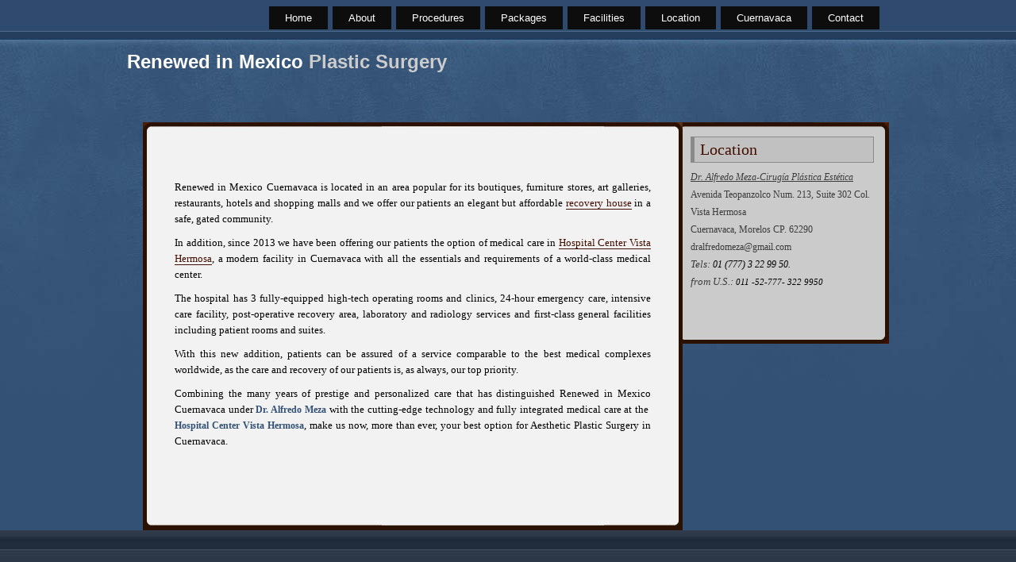

--- FILE ---
content_type: text/html
request_url: https://plasticsurgerymexico.plastica-medica.com.mx/docs/map.html
body_size: 2655
content:
<!DOCTYPE html PUBLIC "-//W3C//DTD XHTML 1.0 Transitional//EN" "http://www.w3.org/TR/xhtml1/DTD/xhtml1-transitional.dtd">
<html xmlns="http://www.w3.org/1999/xhtml">
<meta name="robots" content="noindex">
<head>
<meta http-equiv="Content-Type" content="text/html; charset=utf-8" />
<title>Renewed in Mexico Location</title>
<link href="../styles.css" rel="stylesheet" type="text/css" />
<link href="../nav.css" rel="stylesheet" type="text/css" />
<link href="../formstyles.css" rel="stylesheet" type="text/css" />
<script type="text/javascript" src="../includes/jquery.js"></script>
<script type="text/javascript" src="../includes/form.js"></script>
<style type="text/css">
<!--
.style5 {color: #FFFFFF;
	font-size: 24px;
}
.style6 {font-family: Geneva, Arial, Helvetica, sans-serif;
	font-size: 16px;
	font-weight: bold;
}
body {
	background-color: #335175;
}
.style97 {font-size: 12px}
.style113 {color: #CCCCCC}
.style121 {color: #420e00; font-weight: bold; }
.style124 {font-family: Georgia, "Times New Roman", Times, serif}
.style126 {
	color: #335175;
	font-weight: bold;
	font-size: 12px;
}
.style136 {font-size: smaller}
.style120 {font-size: 12px; font-style: italic; color: #000000; }
.style122 {font-size: 11px; font-style: italic; color: #000000; }
.style137 {font-size: 16px; }
-->
</style>
</head>


<body>
<div id="container">
  <div id="header">
 
 <!--  Top Navigation  -->
 <div id="topnav">
   <div id="menu">
     <ul>
       <li><a class="home" href="../index.html" >Home</a></li>
       <li><a class="about" href="fundador.html" >About </a></li>
       <li><a class="services" href="procedures_landing.html" >Procedures</a></li>
       <li><a class="products" href="../index.html#paquetes" >Packages</a></li>
       <li><a class="news" href="facilidades.html" >Facilities</a></li>
       <li><a class="contact" href="map.html" >Location</a></li>
       <li><a class="contact" href="location.html" >Cuernavaca</a></li>
       <li><a class="news" href="contact.html" >Contact</a></li>
       <li></li>
     </ul>
   </div>
 </div>
 <!-- Your Logo Goes in Here  -->    	
        <div id="logo">          <span class="style6"><span class="style5">Renewed in Mexico <span class="style113">Plastic Surgery</span></span><br />
        <meta name="robots" content="noindex">
        </span></div>
    
<!-- Search Box (Delete the whole div if you don't want a search box)  -->
  </div>
  <!-- Begin Main Content Area   -->
  <div id="mainCol">
    <p class="mainColTop"></p>
    <table width="447" border="0" align="center" cellpadding="0" cellspacing="0">
      <tr>
        <td width="447"><p align="justify">&nbsp;</p>        </td>
      </tr>
    </table>
    <p align="justify"><br />
      <span class="style124"><strong>Renewed in Mexico  Cuernavaca is located in an area popular for its boutiques, furniture stores, art galleries, restaurants, hotels and shopping malls and we offer our patients an elegant but affordable <a href="Aftercare_Recovery_House.html">recovery house</a> in a safe, gated community.</strong></span></p>
    <p align="justify" class="style124"><strong>In addition, since 2013 we have been offering our patients the  option of medical care in </strong><a href="https://www.hospitalcenter.com.mx/">Hospital Center Vista Hermosa</a>, a modern facility in Cuernavaca with all the essentials and requirements of a world-class  medical center.</p>
  <p align="justify" class="style124"><strong>The hospital </strong>has 3 fully-equipped high-tech operating rooms and clinics, 24-hour emergency care, intensive care facility, post-operative  recovery area,  laboratory and radiology services and first-class general facilities including patient rooms and suites.</p>
    <p align="justify" class="style124">      With this new addition, patients can be assured of a service comparable  to the best medical complexes worldwide, as the care and recovery of our  patients is, as always, our top priority. </p>
    <p align="justify" class="style124">Combining the many years of prestige and personalized care that has distinguished Renewed in Mexico Cuernavaca under <strong class="style126">Dr. Alfredo Meza </strong>with the  cutting-edge technology and fully integrated medical care at the  <span class="style126">Hospital Center Vista Hermosa</span>, make us  now, more than ever, your best option for Aesthetic Plastic Surgery in Cuernavaca.</p>
    <p align="justify" class="style124">&nbsp;</p>
    <p align="center" class="style124"><br />
    </p>
    <div id="mainCol2">
      <p class="mainColBottom"></p>
    </div>
    <!-- Begin Right Column  -->
  </div>
  <!-- Begin Right Column  -->     
<div id="rightCol">

        <div id="rightColMain">
        
        	<p class="rightColMainTop"></p>
            
                <h3>Location</h3>
          <p class="testimonial"><span class="style97"><u>Dr. Alfredo Meza-Cirugía Plástica Estética</u><span class="style121"><br />
          </span><strong>
Avenida Teopanzolco Num. 213, Suite 302  Col. Vista Hermosa <br />
Cuernavaca, Morelos CP. 62290<br />
dralfredomeza@gmail.com<br />
          </strong></span><span class="style136">Tels: <span class="style120">01 (777) 3 22 99 50.</span><br />
from U.S.:</span><span class="style122"> 011 -52-777- 322 9950 </span></p>
        <p class="testimonial">&nbsp;</p>
          <p align="left" class="style137">&nbsp;</p>
          <p class="rightColMainBottom style97"></p>
      </div>
        
  </div>
     
<!-- The push div is there to help keep the footer at the bottom of the page. -->
  <div class="push"></div>
  
</div> 
 
  	<div class="footer">
    
      <ul id="footerNav">
            <li></li>
      </ul>
        
        </div>
</body>
</html>


--- FILE ---
content_type: text/css
request_url: https://plasticsurgerymexico.plastica-medica.com.mx/styles.css
body_size: 2739
content:
@charset "utf-8";
/*----------------------- Begin CSS Reset-------------------------------*/
body,div,dl,dt,dd,ul,ol,li,h1,h2,h3,h4,h5,h6,pre,form,fieldset,input,textarea,p,blockquote,th,td { 
	padding: 0;
	margin: 0;
	}
table {
	border-collapse: collapse;
	border-spacing: 0;
	}
fieldset,img {
	border: 0;
	padding-right: 5px;
	}
address,caption,cite,code,dfn,em,strong,th,var {
	font-weight: normal;
	font-style: normal;
	}
ol,ul {
	list-style: none;
	}
caption,th {
	text-align: left;
	}
h1,h2,h3,h4,h5,h6 {
	font-weight: normal;
	font-size: 100%;
	}
q:before,q:after {
	content:'';
	}
abbr,acronym { border: 0;
	}
* {
	outline:none;
	text-indent: 0px;
	padding-left: 0px;
	margin-left: 0px;
	}
/*---------------------------- End CSS Reset ------------------------------*/

html, body {
	height: 100%;
	}
	
body {
	font-family:Tahoma, Helvetica, Arial, sans-serif;
	font-size:1em;
	background:url(images/mainBG.jpg) repeat-x #420e00    ;
	behavior: url("../Kristine/Renewed/includes/inc.csshover.htc");
	}
	
a {
	color:#420e00;
	text-decoration:none;
	border-bottom:1px solid #420e00
	}
	
a:hover {
	border-bottom:3px solid #420e00
	}
	
p { 
	margin:4px 0 10px;
	font-size:13px;
	line-height:20px
	}
	

	
blockquote {
	width:200px;
	padding:10px 15px 0;
	float:right;
	margin:0 40px 5px 20px;
	font-family:Georgia, "Times New Roman", Times, serif;
	line-height:1.45em;
	border:1px solid #CCCCCC;
	color: #666666;
	font-size:17px;
	text-indent:0px;
	background:url(images/quote.jpg) no-repeat #edebeb;
	}
	
blockquote span {
	display:block;
	text-align:right;
	font-size:14px;
	font-style:italic;
	font-weight:bold
	}
	
h1,h2,h3,h4,h5,h6 {
	color:#420e00;
	font-family:Georgia, "Times New Roman", Times, serif;
	}
	
h2 {
	font-size:27px;
	}
	
h3 {
	font-size:20px;
	}
	
h2, h3 {
	margin:7px 0
	}
	
li {
	margin-left:16px;
	margin-bottom:4px;
	padding-left:23px;
	background:url(images/bullet.jpg) no-repeat 0px 2px;
	}
	
.imgrt {
	float:right;
	margin:0 19px 5px 10px;
	}
	
.imglft {
	float:left;
	margin:0 15px 10px 40px;
	}
	
#container {
	position:relative;
	width:960px;
	min-height: 100%; /* The following lines are for the sticky footer */
	height: auto !important;
	height: 100%;
	margin: 0 auto -79px; /* the bottom margin is the negative value of the footer's height */
	border-bottom-style: none;
	}
	
#header {
	height:154px;
	position:relative;
	width:100%
	}
	
#logo {
	position:absolute;
	width:auto;
	top: 64px;
	}
	
#logo h1 {
	font-size:50px;
	font-family:Georgia, "Times New Roman", Times, serif;
	color:#9d9c54;
	font-variant:small-caps;
	padding:0;
	margin:0;
	line-height:1em
	}
	
#logo h1 span {
	font-size:50px;
	font-family:Georgia, "Times New Roman", Times, serif;
	color:#af8115;;
	}
	
#logo p {
	font-family:Tahoma,Verdana, Arial, Helvetica, sans-serif;
	text-transform:uppercase;
	color: #CCCCCC;
	padding:0 0 0 4px;
	font-size:16px
	}

/*---------------------------    Search Box Styles   -----------------------------*/
	
#searchbox {
	position:absolute;
	right:11px;
	top: 81px;
	width:237px;
	height:50px;
	background:url(images/searchBG.gif) no-repeat;
	}	

#searchbox input#s {
	margin-left:70px;
	margin-top:18px;
	border:0;
	background-color:transparent;
	}
	
#searchbox input#sButton {
	border:0;
	background-color:transparent;
	cursor:pointer;
	width:40px;
	}
	
/*------------------------  Left/Main Coulumn  ---------------------*/
	
#mainCol {
	position:relative;
	width:680px;
	float:left;
	margin-right:12px;
	background:url(images/mainColBG.jpg) repeat-y #f2f2f2;
	border-bottom-color: #2B1102;
	border-bottom-style: inset;
	border-bottom-width: thin;
	left: 20px;
	}
	
#mainCol p.mainColTop {
	background:url(images/mainColtop.jpg) no-repeat top left;
	padding-top:14px;
	margin:0
	}
	
#mainCol p.mainColBottom {
	padding:11px 0 20px 0;
	background:url(images/mainColbottom.jpg) no-repeat bottom left;
	margin:0;
	clear:both
	}

	
#mainCol p {
	margin: 4px 40px 10px 40px
	}
	
#mainCol h3 {
	margin-left:40px;
	}
	
#welcomeBanner {
	width:651px;
	height:246px;
	margin:0 0 12px 14px;
	}
	
ul#welcomeBanner li {
	margin:0;
	padding:0;
	background:none;
	}
	
#mainCol #interiorBanner {
	margin-left:14px;
	margin-bottom:15px
	}	
	
div#homelist1 {
	width:300px;
	float:left;
	margin-left:15px;
	margin-top:0px;
	}
	
div#homelist2 {
	width:300px;
	float:left;
	margin-top:0px;
	}
	
#homelist1 ul, #homelist2 ul {
	margin-left:25px;
	color:#333333
	}
	
#homelist1 ul li, #homelist2 ul li{
	margin-top:12px;
	}
	
/*-----------------  Right Side Column   -------------------*/
	
#rightCol {
	float:left;
	width:268px;
	}	
	
a#featured {
	display:block;
	width:268px;
	height:135px;
	background:url(images/featuredProduct.jpg) no-repeat top left;
	border:none;
	margin-bottom:12px
	}

a#featured:hover {
	background:url(images/featuredProduct.jpg) no-repeat bottom left;
	border:none;
	}

a#featured span {
	margin-left:-9999px;
	}
	
#rightColMain {
	background:url(images/rightColBG.jpg) repeat-y;
	}
	
#rightColMain p.rightColMainTop {
	background:url(images/rightColTop.jpg) no-repeat top left;
	padding-top:8px;
	margin:0
	}
	
#rightColMain p.rightColMainBottom {
	background:url(images/rightColBottom.jpg) no-repeat bottom left;
	padding-top:11px;
	margin:0
	}
	
#rightColMain h3 {
	padding:4px 4px 4px 7px;
	background-color:#c1c1c1;
	border-right:1px solid #8a8a8a;
	border-top:1px solid #8a8a8a;
	border-bottom:1px solid #8a8a8a;
	border-left:5px solid #8a8a8a;
	width:214px;
	margin-left:18px;
	margin-top:0
	}
	
#rightColMain h5 {
	font-size:11px;
	color:#af8115;
	margin-left:18px
	}
	
#rightColMain h4 {
	color:#333333;
	margin:0 18px 2px;
	}
	
#rightColMain p {
	margin:0 18px;
	font-size:11px;
	line-height:1.3em;
	padding-bottom:10px
	}

#rightColMain p.testimonial {
	font-size:15px;
	color:#3d3d3d;
	line-height:1.5em;
	font-family:Georgia, "Times New Roman", Times, serif;
	padding:0;
	text-indent:0px;
	font-style:italic
	}	
	
#rightColMain p.name {
	text-align:right;
	font-family:Georgia, "Times New Roman", Times, serif;
	color:#420e00;
	margin:4px 20px 10px 0;
	padding:0
	}


	
/*---------------  Footer -------------------*/
.push {
	height: 79px; /* .push must be the same height as .footer */
	clear:both;
	}

.footer {
	position:relative;
	background: url(images/footerBG.jpg) repeat-x top left #1d1d1d;
	height:79px
	}

ul#footerNav {
	width:600px;
	margin-left:236px;
	padding-top:34px
	}
	
#footerNav li {
	background:none;
	display:inline;
	margin-left:0;
	padding-left:0
	}
	
#footerNav li a {
	text-decoration:none;
	font-size:12px;
	color:#999999;
	padding:4px 18px;
	border:none;
	}
	
#footerNav li a:hover {
	background-color:#000000;
	border:none;
	}
	
p.copyright {
	color: #666666;
	position:absolute;
	left: 904px;
	top:33px;
	font-size:11px
	}

#address {
	position:absolute;
	left:430px;
	top:155px
	}
	
#address ul {
	margin:4px 0 20px;
	font-size: 16px;
	color:#333333
	
	}

#address li {
	background:none;
	margin-left:0px;
	padding:0
	}

#address h3 {
	margin-left:0
	}
	
#address dl {
	margin-bottom:10px
	}
	
#address dt {
	font-size:15px;
	}

#address dd {
	font-size:13px
	}


--- FILE ---
content_type: text/css
request_url: https://plasticsurgerymexico.plastica-medica.com.mx/nav.css
body_size: 860
content:
#topnav {
	position:absolute;
	right:27px;
	top:8px;
	z-index:8000
	}



/* Overall Box Properties */

#menu {
	margin: 0;
	padding: 0;
	float: right;
	width:760px
	}


/* Type of Menu (Vertical vs. Horizontal) */

#menu ul {
	display: block;
	list-style: none;
	margin: 0;
	float: none;
	padding: 0;
	width: 918px;
	color: #c2c2c2;
	}

/* Position of menu elements */

#menu ul li {
	position: relative;
	color: #CCCCCC;
	display: inline;
	padding: 0;
	float: left;
	margin:0 0 0 6px;
	background-image: url(images/gradient-normal.gif);
	}



/* 1st level menu items */

#menu ul li a {
	display: block;
	float: left;
	color: #ccc;
	padding: 7px 20px;
	text-decoration: none;
	font-weight: normal;
	font-size: 13px;
	background-color:#0D0D0D;
	color:#FFFFFF;
	border-bottom:none;
	}

#menu ul li a:hover {
	border-bottom:1px solid #0D0D0D;
	position:relative;
	top:1px;
	color:#E1E1FF;
	font-weight: normal;
	}


/* Position of Drop Down Elements */

#menu ul li ul {
	position: absolute;
	display: none;
	}

/* For Top Level Hover when on the second level */

#menu ul li:hover ul {
	display: block;
	position: absolute;
	left: 0;
	top: 100%;
	width: 180px;
	height: auto;
	margin: 0 0 0 -5px;
	padding: 0;
	z-index: 9000;
	color:#CCCCCC
	}
	
/* This adds the arrow to the Flyout link */

#menu ul li:hover ul li.flyout {
	background:url(../Kristine/Renewed/images/arrow.gif) no-repeat center right #0D0D0D


	}

/* Added specifically for Internet Explorer */

* html #menu ul li:hover ul { 
	background: none; 
	}


#menu ul li ul li, #menu ul li.more ul li {
	width: 180px;
	background: #0D0D0D;
	padding: 0;
	margin-left:6px;
	}


/* Edit look of drop down 2nd level menu items */

#menu ul li ul li a {
	background: none;
	padding: 8px 10px;
	width: 180px;
	font-variant: normal;
	font-weight: normal;
	font-size: 11px;
	color: #ccc;
	float: none;
	padding: 7px 20px;
	margin-left:0;
	border-bottom:none;
	}

#menu ul li ul li:hover { 
	background: #333333; 
	width: 180px;
	border-bottom:none;
	}

#menu ul li ul li a:hover {
	color: #fff;
	background: none;
	padding: 7px 20px;
	border-bottom:none
	}

#menu ul li ul li:hover > a {
	color: #fff;
	background: none;
	padding:  7px 20px;
	border-bottom:none
	}

#menu ul li ul li ul, #menu ul li:hover ul li ul { 
	display: none;
	margin-left:0;
	border-bottom:none
	}

#menu ul li ul li:hover ul, #menu li.exp:hover ul, #menu ul li:hover ul li:hover ul {
	position: absolute;
	display: block;
	left: 100%;
	top: 0px;
	z-index: 300;
	border-bottom:none
	width: 180px;
	}

#menu ul li:hover ul li:hover ul li, * html #menu ul li ul li a { 
	width: 180x;
	margin-left:0
	}


--- FILE ---
content_type: text/css
request_url: https://plasticsurgerymexico.plastica-medica.com.mx/formstyles.css
body_size: 563
content:
div#contactDiv {
	min-height:400px;
	height:auto !important;
	height:400px;
	background-color: #F2F2F2;
	border-top-color: #1F2B3B;
	border-right-color: #1F2B3B;
	border-bottom-color: #1F2B3B;
	border-left-color: #1F2B3B;
	border-top-style: inset;
	border-right-style: inset;
	border-bottom-style: inset;
	border-left-style: inset;
	border-top-width: thick;
	border-right-width: medium;
	border-bottom-width: thick;
	border-left-width: medium;
	padding-top: 0px;
	margin: 5;
	padding-left: 30px;
	padding-right: 25px;
	}

form#myform {
	padding:10px;
	text-align:left;
	width:300px;
	font-size:14px;
	color:#333333;
	background-color:#E0DFE3;
	border:1px solid #999999;
	}


ul.form {
	list-style:none;
	padding:0;
	border:0; 
	background:none
	}

ul.form li {
	padding:3px 0 6px;
	height:35px; 
	background:none
	}

ul.form li label {
	display:block;
	float:left;
	width:130px;
	}

ul.form li input, ul.form li select, ul.form li textarea {
	width:180px;
	background-color:#fff;
	border:1px solid #999999;
	}

ul.form li.submit {
	padding:0;
	}

ul.form li.submit input	{
	border:0 none;
	cursor:pointer;
	display:block;
	width:110px;
	overflow:hidden;
	border-left:1px solid #CCCCCC;
	border-top:1px solid #CCCCCC;
	border-right:1px solid #666666;
	border-bottom:1px solid #666666;
	padding:2px 0;
	background:url(../Kristine/Renewed/images/buttonBG.gif) repeat-x


	}

ul.form li textarea {
	height:100px;
	width:262px;
	}
	
* html ul.form li textarea {
	height:100px;
	width:242px;
	}

ul.form li.comment .required, ul.form li.comment label {
	width:120px;
	}
	
ul.form span {
	font-size:14px;
	color: #666666;
	}

fieldset {
	padding-top:6px;
	background-color:#ebebec;
	border:2px solid #ffffff
	}

li.comments{height:130px !important;}
.valid{border:2px solid green !important;}
.invalid{border:2px solid #800 !important;}


--- FILE ---
content_type: application/javascript
request_url: https://plasticsurgerymexico.plastica-medica.com.mx/includes/jquery.js
body_size: 19874
content:
(function(){if(window.jQuery)var E=window.jQuery;var c=window.jQuery=function(a,b){return new c.prototype.init(a,b)};if(window.$)var F=window.$;window.$=c;var G=/^[^<]*(<(.|\s)+>)[^>]*$|^#(\w+)$/,z=/^.[^:#\[\.]*$/;c.fn=c.prototype={init:function(a,b){a=a||document;if(a.nodeType){this[0]=a;this.length=1;return this}else if(typeof a=="string"){var d=G.exec(a);if(d&&(d[1]||!b))if(d[1])a=c.clean([d[1]],b);else if(b=document.getElementById(d[3]))if(b.id!=d[3])return c().find(a);else{this[0]=b;this.length=
1;return this}else a=[];else return(new c(b)).find(a)}else if(c.isFunction(a))return(new c(document))[c.fn.ready?"ready":"load"](a);return this.setArray(a.constructor==Array&&a||(a.jquery||a.length&&a!=window&&!a.nodeType&&a[0]!=undefined&&a[0].nodeType)&&c.makeArray(a)||[a])},jquery:"1.2.3",size:function(){return this.length},length:0,get:function(a){return a==undefined?c.makeArray(this):this[a]},pushStack:function(a){a=c(a);a.prevObject=this;return a},setArray:function(a){this.length=0;Array.prototype.push.apply(this,
a);return this},each:function(a,b){return c.each(this,a,b)},index:function(a){var b=-1;this.each(function(d){if(this==a)b=d});return b},attr:function(a,b,d){var e=a;if(a.constructor==String)if(b==undefined)return this.length&&c[d||"attr"](this[0],a)||undefined;else{e={};e[a]=b}return this.each(function(g){for(a in e)c.attr(d?this.style:this,a,c.prop(this,e[a],d,g,a))})},css:function(a,b){if((a=="width"||a=="height")&&parseFloat(b)<0)b=undefined;return this.attr(a,b,"curCSS")},text:function(a){if(typeof a!=
"object"&&a!=null)return this.empty().append((this[0]&&this[0].ownerDocument||document).createTextNode(a));var b="";c.each(a||this,function(){c.each(this.childNodes,function(){if(this.nodeType!=8)b+=this.nodeType!=1?this.nodeValue:c.fn.text([this])})});return b},wrapAll:function(a){this[0]&&c(a,this[0].ownerDocument).clone().insertBefore(this[0]).map(function(){for(var b=this;b.firstChild;)b=b.firstChild;return b}).append(this);return this},wrapInner:function(a){return this.each(function(){c(this).contents().wrapAll(a)})},
wrap:function(a){return this.each(function(){c(this).wrapAll(a)})},append:function(){return this.domManip(arguments,true,false,function(a){this.nodeType==1&&this.appendChild(a)})},prepend:function(){return this.domManip(arguments,true,true,function(a){this.nodeType==1&&this.insertBefore(a,this.firstChild)})},before:function(){return this.domManip(arguments,false,false,function(a){this.parentNode.insertBefore(a,this)})},after:function(){return this.domManip(arguments,false,true,function(a){this.parentNode.insertBefore(a,
this.nextSibling)})},end:function(){return this.prevObject||c([])},find:function(a){var b=c.map(this,function(d){return c.find(a,d)});return this.pushStack(/[^+>] [^+>]/.test(a)||a.indexOf("..")>-1?c.unique(b):b)},clone:function(a){var b=this.map(function(){if(c.browser.msie&&!c.isXMLDoc(this)){var e=this.cloneNode(true),g=document.createElement("div");g.appendChild(e);return c.clean([g.innerHTML])[0]}else return this.cloneNode(true)}),d=b.find("*").andSelf().each(function(){if(this[r]!=undefined)this[r]=
null});a===true&&this.find("*").andSelf().each(function(e){if(this.nodeType!=3){var g=c.data(this,"events");for(var f in g)for(var h in g[f])c.event.add(d[e],f,g[f][h],g[f][h].data)}});return b},filter:function(a){return this.pushStack(c.isFunction(a)&&c.grep(this,function(b,d){return a.call(b,d)})||c.multiFilter(a,this))},not:function(a){if(a.constructor==String)if(z.test(a))return this.pushStack(c.multiFilter(a,this,true));else a=c.multiFilter(a,this);var b=a.length&&a[a.length-1]!==undefined&&
!a.nodeType;return this.filter(function(){return b?c.inArray(this,a)<0:this!=a})},add:function(a){return!a?this:this.pushStack(c.merge(this.get(),a.constructor==String?c(a).get():a.length!=undefined&&(!a.nodeName||c.nodeName(a,"form"))?a:[a]))},is:function(a){return a?c.multiFilter(a,this).length>0:false},hasClass:function(a){return this.is("."+a)},val:function(a){if(a==undefined){if(this.length){var b=this[0];if(c.nodeName(b,"select")){var d=b.selectedIndex,e=[],g=b.options;b=b.type=="select-one";
if(d<0)return null;var f=b?d:0;for(d=b?d+1:g.length;f<d;f++){var h=g[f];if(h.selected){a=c.browser.msie&&!h.attributes.value.specified?h.text:h.value;if(b)return a;e.push(a)}}return e}else return(this[0].value||"").replace(/\r/g,"")}}else return this.each(function(){if(this.nodeType==1)if(a.constructor==Array&&/radio|checkbox/.test(this.type))this.checked=c.inArray(this.value,a)>=0||c.inArray(this.name,a)>=0;else if(c.nodeName(this,"select")){var i=a.constructor==Array?a:[a];c("option",this).each(function(){this.selected=
c.inArray(this.value,i)>=0||c.inArray(this.text,i)>=0});if(!i.length)this.selectedIndex=-1}else this.value=a})},html:function(a){return a==undefined?this.length?this[0].innerHTML:null:this.empty().append(a)},replaceWith:function(a){return this.after(a).remove()},eq:function(a){return this.slice(a,a+1)},slice:function(){return this.pushStack(Array.prototype.slice.apply(this,arguments))},map:function(a){return this.pushStack(c.map(this,function(b,d){return a.call(b,d,b)}))},andSelf:function(){return this.add(this.prevObject)},
data:function(a,b){var d=a.split(".");d[1]=d[1]?"."+d[1]:"";if(b==null){var e=this.triggerHandler("getData"+d[1]+"!",[d[0]]);if(e==undefined&&this.length)e=c.data(this[0],a);return e==null&&d[1]?this.data(d[0]):e}else return this.trigger("setData"+d[1]+"!",[d[0],b]).each(function(){c.data(this,a,b)})},removeData:function(a){return this.each(function(){c.removeData(this,a)})},domManip:function(a,b,d,e){var g=this.length>1,f;return this.each(function(){if(!f){f=c.clean(a,this.ownerDocument);d&&f.reverse()}var h=
this;if(b&&c.nodeName(this,"table")&&c.nodeName(f[0],"tr"))h=this.getElementsByTagName("tbody")[0]||this.appendChild(this.ownerDocument.createElement("tbody"));var i=c([]);c.each(f,function(){var j=g?c(this).clone(true)[0]:this;if(c.nodeName(j,"script"))i=i.add(j);else{if(j.nodeType==1)i=i.add(c("script",j).remove());e.call(h,j)}});i.each(H)})}};c.prototype.init.prototype=c.prototype;function H(a,b){b.src?c.ajax({url:b.src,async:false,dataType:"script"}):c.globalEval(b.text||b.textContent||b.innerHTML||
"");b.parentNode&&b.parentNode.removeChild(b)}c.extend=c.fn.extend=function(){var a=arguments[0]||{},b=1,d=arguments.length,e=false,g;if(a.constructor==Boolean){e=a;a=arguments[1]||{};b=2}if(typeof a!="object"&&typeof a!="function")a={};if(d==1){a=this;b=0}for(;b<d;b++)if((g=arguments[b])!=null)for(var f in g)if(a!==g[f])if(e&&g[f]&&typeof g[f]=="object"&&a[f]&&!g[f].nodeType)a[f]=c.extend(a[f],g[f]);else if(g[f]!=undefined)a[f]=g[f];return a};var r="jQuery"+(new Date).getTime(),I=0,A={},J=/z-?index|font-?weight|opacity|zoom|line-?height/i;
c.extend({noConflict:function(a){window.$=F;if(a)window.jQuery=E;return c},isFunction:function(a){return!!a&&typeof a!="string"&&!a.nodeName&&a.constructor!=Array&&/function/i.test(a+"")},isXMLDoc:function(a){return a.documentElement&&!a.body||a.tagName&&a.ownerDocument&&!a.ownerDocument.body},globalEval:function(a){if(a=c.trim(a)){var b=document.getElementsByTagName("head")[0]||document.documentElement,d=document.createElement("script");d.type="text/javascript";if(c.browser.msie)d.text=a;else d.appendChild(document.createTextNode(a));
b.appendChild(d);b.removeChild(d)}},nodeName:function(a,b){return a.nodeName&&a.nodeName.toUpperCase()==b.toUpperCase()},cache:{},data:function(a,b,d){a=a==window?A:a;var e=a[r];e||(e=a[r]=++I);if(b&&!c.cache[e])c.cache[e]={};if(d!=undefined)c.cache[e][b]=d;return b?c.cache[e][b]:e},removeData:function(a,b){a=a==window?A:a;var d=a[r];if(b){if(c.cache[d]){delete c.cache[d][b];b="";for(b in c.cache[d])break;b||c.removeData(a)}}else{try{delete a[r]}catch(e){a.removeAttribute&&a.removeAttribute(r)}delete c.cache[d]}},
each:function(a,b,d){if(d)if(a.length==undefined)for(var e in a){if(b.apply(a[e],d)===false)break}else{e=0;for(var g=a.length;e<g;e++)if(b.apply(a[e],d)===false)break}else if(a.length==undefined)for(e in a){if(b.call(a[e],e,a[e])===false)break}else{e=0;g=a.length;for(d=a[0];e<g&&b.call(d,e,d)!==false;d=a[++e]);}return a},prop:function(a,b,d,e,g){if(c.isFunction(b))b=b.call(a,e);return b&&b.constructor==Number&&d=="curCSS"&&!J.test(g)?b+"px":b},className:{add:function(a,b){c.each((b||"").split(/\s+/),
function(d,e){if(a.nodeType==1&&!c.className.has(a.className,e))a.className+=(a.className?" ":"")+e})},remove:function(a,b){if(a.nodeType==1)a.className=b!=undefined?c.grep(a.className.split(/\s+/),function(d){return!c.className.has(b,d)}).join(" "):""},has:function(a,b){return c.inArray(b,(a.className||a).toString().split(/\s+/))>-1}},swap:function(a,b,d){var e={};for(var g in b){e[g]=a.style[g];a.style[g]=b[g]}d.call(a);for(g in b)a.style[g]=e[g]},css:function(a,b,d){if(b=="width"||b=="height"){var e;
d={position:"absolute",visibility:"hidden",display:"block"};var g=b=="width"?["Left","Right"]:["Top","Bottom"];function f(){e=b=="width"?a.offsetWidth:a.offsetHeight;var h=0,i=0;c.each(g,function(){h+=parseFloat(c.curCSS(a,"padding"+this,true))||0;i+=parseFloat(c.curCSS(a,"border"+this+"Width",true))||0});e-=Math.round(h+i)}c(a).is(":visible")?f():c.swap(a,d,f);return Math.max(0,e)}return c.curCSS(a,b,d)},curCSS:function(a,b,d){var e;function g(h){if(!c.browser.safari)return false;h=document.defaultView.getComputedStyle(h,
null);return!h||h.getPropertyValue("color")==""}if(b=="opacity"&&c.browser.msie){e=c.attr(a.style,"opacity");return e==""?"1":e}if(c.browser.opera&&b=="display"){var f=a.style.outline;a.style.outline="0 solid black";a.style.outline=f}if(b.match(/float/i))b=v;if(!d&&a.style&&a.style[b])e=a.style[b];else if(document.defaultView&&document.defaultView.getComputedStyle){if(b.match(/float/i))b="float";b=b.replace(/([A-Z])/g,"-$1").toLowerCase();if((e=document.defaultView.getComputedStyle(a,null))&&!g(a))e=
e.getPropertyValue(b);else{d=[];f=[];for(a=a;a&&g(a);a=a.parentNode)f.unshift(a);for(a=0;a<f.length;a++)if(g(f[a])){d[a]=f[a].style.display;f[a].style.display="block"}e=b=="display"&&d[f.length-1]!=null?"none":e&&e.getPropertyValue(b)||"";for(a=0;a<d.length;a++)if(d[a]!=null)f[a].style.display=d[a]}if(b=="opacity"&&e=="")e="1"}else if(a.currentStyle){e=b.replace(/\-(\w)/g,function(h,i){return i.toUpperCase()});e=a.currentStyle[b]||a.currentStyle[e];if(!/^\d+(px)?$/i.test(e)&&/^\d/.test(e)){b=a.style.left;
d=a.runtimeStyle.left;a.runtimeStyle.left=a.currentStyle.left;a.style.left=e||0;e=a.style.pixelLeft+"px";a.style.left=b;a.runtimeStyle.left=d}}return e},clean:function(a,b){var d=[];b=b||document;if(typeof b.createElement=="undefined")b=b.ownerDocument||b[0]&&b[0].ownerDocument||document;c.each(a,function(e,g){if(g){if(g.constructor==Number)g=g.toString();if(typeof g=="string"){g=g.replace(/(<(\w+)[^>]*?)\/>/g,function(i,j,m){return m.match(/^(abbr|br|col|img|input|link|meta|param|hr|area|embed)$/i)?
i:j+"></"+m+">"});var f=c.trim(g).toLowerCase();e=b.createElement("div");var h=!f.indexOf("<opt")&&[1,"<select multiple='multiple'>","</select>"]||!f.indexOf("<leg")&&[1,"<fieldset>","</fieldset>"]||f.match(/^<(thead|tbody|tfoot|colg|cap)/)&&[1,"<table>","</table>"]||!f.indexOf("<tr")&&[2,"<table><tbody>","</tbody></table>"]||(!f.indexOf("<td")||!f.indexOf("<th"))&&[3,"<table><tbody><tr>","</tr></tbody></table>"]||!f.indexOf("<col")&&[2,"<table><tbody></tbody><colgroup>","</colgroup></table>"]||c.browser.msie&&
[1,"div<div>","</div>"]||[0,"",""];for(e.innerHTML=h[1]+g+h[2];h[0]--;)e=e.lastChild;if(c.browser.msie){f=!f.indexOf("<table")&&f.indexOf("<tbody")<0?e.firstChild&&e.firstChild.childNodes:h[1]=="<table>"&&f.indexOf("<tbody")<0?e.childNodes:[];for(h=f.length-1;h>=0;--h)c.nodeName(f[h],"tbody")&&!f[h].childNodes.length&&f[h].parentNode.removeChild(f[h]);/^\s/.test(g)&&e.insertBefore(b.createTextNode(g.match(/^\s*/)[0]),e.firstChild)}g=c.makeArray(e.childNodes)}if(!(g.length===0&&!c.nodeName(g,"form")&&
!c.nodeName(g,"select")))if(g[0]==undefined||c.nodeName(g,"form")||g.options)d.push(g);else d=c.merge(d,g)}});return d},attr:function(a,b,d){if(!(!a||a.nodeType==3||a.nodeType==8)){var e=c.isXMLDoc(a)?{}:c.props;if(e[b]){if(d!=undefined)a[e[b]]=d;return a[e[b]]}else if(c.browser.msie&&b=="style")return c.attr(a.style,"cssText",d);else if(d==undefined&&c.browser.msie&&c.nodeName(a,"form")&&(b=="action"||b=="method"))return a.getAttributeNode(b).nodeValue;else if(a.tagName){if(d!=undefined){if(b=="type"&&
c.nodeName(a,"input")&&a.parentNode)throw"type property can't be changed";a.setAttribute(b,""+d)}if(c.browser.msie&&/href|src/.test(b)&&!c.isXMLDoc(a))return a.getAttribute(b,2);return a.getAttribute(b)}else{if(b=="opacity"&&c.browser.msie){if(d!=undefined){a.zoom=1;a.filter=(a.filter||"").replace(/alpha\([^)]*\)/,"")+(parseFloat(d).toString()=="NaN"?"":"alpha(opacity="+d*100+")")}return a.filter&&a.filter.indexOf("opacity=")>=0?(parseFloat(a.filter.match(/opacity=([^)]*)/)[1])/100).toString():""}b=
b.replace(/-([a-z])/ig,function(g,f){return f.toUpperCase()});if(d!=undefined)a[b]=d;return a[b]}}},trim:function(a){return(a||"").replace(/^\s+|\s+$/g,"")},makeArray:function(a){var b=[];if(typeof a!="array")for(var d=0,e=a.length;d<e;d++)b.push(a[d]);else b=a.slice(0);return b},inArray:function(a,b){for(var d=0,e=b.length;d<e;d++)if(b[d]==a)return d;return-1},merge:function(a,b){if(c.browser.msie)for(var d=0;b[d];d++)b[d].nodeType!=8&&a.push(b[d]);else for(d=0;b[d];d++)a.push(b[d]);return a},unique:function(a){var b=
[],d={};try{for(var e=0,g=a.length;e<g;e++){var f=c.data(a[e]);if(!d[f]){d[f]=true;b.push(a[e])}}}catch(h){b=a}return b},grep:function(a,b,d){for(var e=[],g=0,f=a.length;g<f;g++)if(!d&&b(a[g],g)||d&&!b(a[g],g))e.push(a[g]);return e},map:function(a,b){for(var d=[],e=0,g=a.length;e<g;e++){var f=b(a[e],e);if(f!==null&&f!=undefined){if(f.constructor!=Array)f=[f];d=d.concat(f)}}return d}});var q=navigator.userAgent.toLowerCase();c.browser={version:(q.match(/.+(?:rv|it|ra|ie)[\/: ]([\d.]+)/)||[])[1],safari:/webkit/.test(q),
opera:/opera/.test(q),msie:/msie/.test(q)&&!/opera/.test(q),mozilla:/mozilla/.test(q)&&!/(compatible|webkit)/.test(q)};var v=c.browser.msie?"styleFloat":"cssFloat";c.extend({boxModel:!c.browser.msie||document.compatMode=="CSS1Compat",props:{"for":"htmlFor","class":"className","float":v,cssFloat:v,styleFloat:v,innerHTML:"innerHTML",className:"className",value:"value",disabled:"disabled",checked:"checked",readonly:"readOnly",selected:"selected",maxlength:"maxLength",selectedIndex:"selectedIndex",defaultValue:"defaultValue",
tagName:"tagName",nodeName:"nodeName"}});c.each({parent:function(a){return a.parentNode},parents:function(a){return c.dir(a,"parentNode")},next:function(a){return c.nth(a,2,"nextSibling")},prev:function(a){return c.nth(a,2,"previousSibling")},nextAll:function(a){return c.dir(a,"nextSibling")},prevAll:function(a){return c.dir(a,"previousSibling")},siblings:function(a){return c.sibling(a.parentNode.firstChild,a)},children:function(a){return c.sibling(a.firstChild)},contents:function(a){return c.nodeName(a,
"iframe")?a.contentDocument||a.contentWindow.document:c.makeArray(a.childNodes)}},function(a,b){c.fn[a]=function(d){var e=c.map(this,b);if(d&&typeof d=="string")e=c.multiFilter(d,e);return this.pushStack(c.unique(e))}});c.each({appendTo:"append",prependTo:"prepend",insertBefore:"before",insertAfter:"after",replaceAll:"replaceWith"},function(a,b){c.fn[a]=function(){var d=arguments;return this.each(function(){for(var e=0,g=d.length;e<g;e++)c(d[e])[b](this)})}});c.each({removeAttr:function(a){c.attr(this,
a,"");this.nodeType==1&&this.removeAttribute(a)},addClass:function(a){c.className.add(this,a)},removeClass:function(a){c.className.remove(this,a)},toggleClass:function(a){c.className[c.className.has(this,a)?"remove":"add"](this,a)},remove:function(a){if(!a||c.filter(a,[this]).r.length){c("*",this).add(this).each(function(){c.event.remove(this);c.removeData(this)});this.parentNode&&this.parentNode.removeChild(this)}},empty:function(){for(c(">*",this).remove();this.firstChild;)this.removeChild(this.firstChild)}},
function(a,b){c.fn[a]=function(){return this.each(b,arguments)}});c.each(["Height","Width"],function(a,b){var d=b.toLowerCase();c.fn[d]=function(e){return this[0]==window?c.browser.opera&&document.body["client"+b]||c.browser.safari&&window["inner"+b]||document.compatMode=="CSS1Compat"&&document.documentElement["client"+b]||document.body["client"+b]:this[0]==document?Math.max(Math.max(document.body["scroll"+b],document.documentElement["scroll"+b]),Math.max(document.body["offset"+b],document.documentElement["offset"+
b])):e==undefined?this.length?c.css(this[0],d):null:this.css(d,e.constructor==String?e:e+"px")}});var s=c.browser.safari&&parseInt(c.browser.version)<417?"(?:[\\w*_-]|\\\\.)":"(?:[\\w\u0128-\uffff*_-]|\\\\.)",K=new RegExp("^>\\s*("+s+"+)"),L=new RegExp("^("+s+"+)(#)("+s+"+)"),M=new RegExp("^([#.]?)("+s+"*)");c.extend({expr:{"":function(a,b,d){return d[2]=="*"||c.nodeName(a,d[2])},"#":function(a,b,d){return a.getAttribute("id")==d[2]},":":{lt:function(a,b,d){return b<d[3]-0},gt:function(a,b,d){return b>
d[3]-0},nth:function(a,b,d){return d[3]-0==b},eq:function(a,b,d){return d[3]-0==b},first:function(a,b){return b==0},last:function(a,b,d,e){return b==e.length-1},even:function(a,b){return b%2==0},odd:function(a,b){return b%2},"first-child":function(a){return a.parentNode.getElementsByTagName("*")[0]==a},"last-child":function(a){return c.nth(a.parentNode.lastChild,1,"previousSibling")==a},"only-child":function(a){return!c.nth(a.parentNode.lastChild,2,"previousSibling")},parent:function(a){return a.firstChild},
empty:function(a){return!a.firstChild},contains:function(a,b,d){return(a.textContent||a.innerText||c(a).text()||"").indexOf(d[3])>=0},visible:function(a){return"hidden"!=a.type&&c.css(a,"display")!="none"&&c.css(a,"visibility")!="hidden"},hidden:function(a){return"hidden"==a.type||c.css(a,"display")=="none"||c.css(a,"visibility")=="hidden"},enabled:function(a){return!a.disabled},disabled:function(a){return a.disabled},checked:function(a){return a.checked},selected:function(a){return a.selected||c.attr(a,
"selected")},text:function(a){return"text"==a.type},radio:function(a){return"radio"==a.type},checkbox:function(a){return"checkbox"==a.type},file:function(a){return"file"==a.type},password:function(a){return"password"==a.type},submit:function(a){return"submit"==a.type},image:function(a){return"image"==a.type},reset:function(a){return"reset"==a.type},button:function(a){return"button"==a.type||c.nodeName(a,"button")},input:function(a){return/input|select|textarea|button/i.test(a.nodeName)},has:function(a,
b,d){return c.find(d[3],a).length},header:function(a){return/h\d/i.test(a.nodeName)},animated:function(a){return c.grep(c.timers,function(b){return a==b.elem}).length}}},parse:[/^(\[) *@?([\w-]+) *([!*$^~=]*) *('?"?)(.*?)\4 *\]/,/^(:)([\w-]+)\("?'?(.*?(\(.*?\))?[^(]*?)"?'?\)/,new RegExp("^([:.#]*)("+s+"+)")],multiFilter:function(a,b,d){for(var e,g=[];a&&a!=e;){e=a;var f=c.filter(a,b,d);a=f.t.replace(/^\s*,\s*/,"");g=d?(b=f.r):c.merge(g,f.r)}return g},find:function(a,b){if(typeof a!="string")return[a];
if(b&&b.nodeType!=1&&b.nodeType!=9)return[];b=b||document;for(var d=[b],e=[],g,f;a&&g!=a;){var h=[];g=a;a=c.trim(a);f=false;var i=K,j=i.exec(a);if(j){f=j[1].toUpperCase();for(var m=0;d[m];m++)for(j=d[m].firstChild;j;j=j.nextSibling)if(j.nodeType==1&&(f=="*"||j.nodeName.toUpperCase()==f))h.push(j);d=h;a=a.replace(i,"");if(a.indexOf(" ")==0)continue;f=true}else{i=/^([>+~])\s*(\w*)/i;if((j=i.exec(a))!=null){h=[];m={};f=j[2].toUpperCase();j=j[1];for(var k=0,n=d.length;k<n;k++)for(var l=j=="~"||j=="+"?
d[k].nextSibling:d[k].firstChild;l;l=l.nextSibling)if(l.nodeType==1){var p=c.data(l);if(j=="~"&&m[p])break;if(!f||l.nodeName.toUpperCase()==f){if(j=="~")m[p]=true;h.push(l)}if(j=="+")break}d=h;a=c.trim(a.replace(i,""));f=true}}if(a&&!f)if(a.indexOf(",")){i=L;if(j=i.exec(a))j=[0,j[2],j[3],j[1]];else{i=M;j=i.exec(a)}j[2]=j[2].replace(/\\/g,"");f=d[d.length-1];if(j[1]=="#"&&f&&f.getElementById&&!c.isXMLDoc(f)){h=f.getElementById(j[2]);if((c.browser.msie||c.browser.opera)&&h&&typeof h.id=="string"&&h.id!=
j[2])h=c('[@id="'+j[2]+'"]',f)[0];d=h=h&&(!j[3]||c.nodeName(h,j[3]))?[h]:[]}else{for(m=0;d[m];m++){f=j[1]=="#"&&j[3]?j[3]:j[1]!=""||j[0]==""?"*":j[2];if(f=="*"&&d[m].nodeName.toLowerCase()=="object")f="param";h=c.merge(h,d[m].getElementsByTagName(f))}if(j[1]==".")h=c.classFilter(h,j[2]);if(j[1]=="#"){d=[];for(m=0;h[m];m++)if(h[m].getAttribute("id")==j[2]){d=[h[m]];break}h=d}d=h}a=a.replace(i,"")}else{b==d[0]&&d.shift();e=c.merge(e,d);h=d=[b];a=" "+a.substr(1,a.length)}if(a){a=c.filter(a,h);d=h=a.r;
a=c.trim(a.t)}}if(a)d=[];d&&b==d[0]&&d.shift();return e=c.merge(e,d)},classFilter:function(a,b,d){b=" "+b+" ";for(var e=[],g=0;a[g];g++){var f=(" "+a[g].className+" ").indexOf(b)>=0;if(!d&&f||d&&!f)e.push(a[g])}return e},filter:function(a,b,d){for(var e;a&&a!=e;){e=a;for(var g=c.parse,f,h=0;g[h];h++)if(f=g[h].exec(a)){a=a.substring(f[0].length);f[2]=f[2].replace(/\\/g,"");break}if(!f)break;if(f[1]==":"&&f[2]=="not")b=z.test(f[3])?c.filter(f[3],b,true).r:c(b).not(f[3]);else if(f[1]==".")b=c.classFilter(b,
f[2],d);else if(f[1]=="["){g=[];var i=f[3];h=0;for(var j=b.length;h<j;h++){var m=b[h],k=m[c.props[f[2]]||f[2]];if(k==null||/href|src|selected/.test(f[2]))k=c.attr(m,f[2])||"";if((i==""&&!!k||i=="="&&k==f[5]||i=="!="&&k!=f[5]||i=="^="&&k&&!k.indexOf(f[5])||i=="$="&&k.substr(k.length-f[5].length)==f[5]||(i=="*="||i=="~=")&&k.indexOf(f[5])>=0)^d)g.push(m)}b=g}else if(f[1]==":"&&f[2]=="nth-child"){i={};g=[];e=/(-?)(\d*)n((?:\+|-)?\d*)/.exec(f[3]=="even"&&"2n"||f[3]=="odd"&&"2n+1"||!/\D/.test(f[3])&&"0n+"+
f[3]||f[3]);m=e[1]+(e[2]||1)-0;e=e[3]-0;h=0;for(j=b.length;h<j;h++){k=b[h];var n=k.parentNode,l=c.data(n);if(!i[l]){var p=1;for(n=n.firstChild;n;n=n.nextSibling)if(n.nodeType==1)n.nodeIndex=p++;i[l]=true}l=false;if(m==0){if(k.nodeIndex==e)l=true}else if((k.nodeIndex-e)%m==0&&(k.nodeIndex-e)/m>=0)l=true;l^d&&g.push(k)}b=g}else{var o=c.expr[f[1]];if(typeof o=="object")o=o[f[2]];if(typeof o=="string")o=eval("false||function(a,i){return "+o+";}");b=c.grep(b,function(t,x){return o(t,x,f,b)},d)}}return{r:b,
t:a}},dir:function(a,b){var d=[];for(a=a[b];a&&a!=document;){a.nodeType==1&&d.push(a);a=a[b]}return d},nth:function(a,b,d,e){b=b||1;for(e=0;a;a=a[d])if(a.nodeType==1&&++e==b)break;return a},sibling:function(a,b){for(var d=[];a;a=a.nextSibling)if(a.nodeType==1&&(!b||a!=b))d.push(a);return d}});c.event={add:function(a,b,d,e){if(!(a.nodeType==3||a.nodeType==8)){if(c.browser.msie&&a.setInterval!=undefined)a=window;if(!d.guid)d.guid=this.guid++;if(e!=undefined){var g=d;d=function(){return g.apply(this,
arguments)};d.data=e;d.guid=g.guid}var f=c.data(a,"events")||c.data(a,"events",{}),h=c.data(a,"handle")||c.data(a,"handle",function(){var i;if(typeof c=="undefined"||c.event.triggered)return i;return i=c.event.handle.apply(arguments.callee.elem,arguments)});h.elem=a;c.each(b.split(/\s+/),function(i,j){i=j.split(".");j=i[0];d.type=i[1];i=f[j];if(!i){i=f[j]={};if(!c.event.special[j]||c.event.special[j].setup.call(a)===false)if(a.addEventListener)a.addEventListener(j,h,false);else a.attachEvent&&a.attachEvent("on"+
j,h)}i[d.guid]=d;c.event.global[j]=true});a=null}},guid:1,global:{},remove:function(a,b,d){if(!(a.nodeType==3||a.nodeType==8)){var e=c.data(a,"events"),g;if(e){if(b==undefined||typeof b=="string"&&b.charAt(0)==".")for(var f in e)this.remove(a,f+(b||""));else{if(b.type){d=b.handler;b=b.type}c.each(b.split(/\s+/),function(h,i){h=i.split(".");i=h[0];if(e[i]){if(d)delete e[i][d.guid];else for(d in e[i])if(!h[1]||e[i][d].type==h[1])delete e[i][d];for(g in e[i])break;if(!g){if(!c.event.special[i]||c.event.special[i].teardown.call(a)===
false)if(a.removeEventListener)a.removeEventListener(i,c.data(a,"handle"),false);else a.detachEvent&&a.detachEvent("on"+i,c.data(a,"handle"));g=null;delete e[i]}}})}for(g in e)break;if(!g){if(b=c.data(a,"handle"))b.elem=null;c.removeData(a,"events");c.removeData(a,"handle")}}}},trigger:function(a,b,d,e,g){b=c.makeArray(b||[]);if(a.indexOf("!")>=0){a=a.slice(0,-1);var f=true}if(d){if(d.nodeType==3||d.nodeType==8)return;var h,i=c.isFunction(d[a]||null),j=!b[0]||!b[0].preventDefault;j&&b.unshift(this.fix({type:a,
target:d}));b[0].type=a;if(f)b[0].exclusive=true;if(c.isFunction(c.data(d,"handle")))h=c.data(d,"handle").apply(d,b);if(!i&&d["on"+a]&&d["on"+a].apply(d,b)===false)h=false;j&&b.shift();if(g&&c.isFunction(g)){b=g.apply(d,h==null?b:b.concat(h));if(b!==undefined)h=b}if(i&&e!==false&&h!==false&&!(c.nodeName(d,"a")&&a=="click")){this.triggered=true;try{d[a]()}catch(m){}}this.triggered=false}else this.global[a]&&c("*").add([window,document]).trigger(a,b);return h},handle:function(a){var b;a=c.event.fix(a||
window.event||{});var d=a.type.split(".");a.type=d[0];var e=c.data(this,"events")&&c.data(this,"events")[a.type],g=Array.prototype.slice.call(arguments,1);g.unshift(a);for(var f in e){var h=e[f];g[0].handler=h;g[0].data=h.data;if(!d[1]&&!a.exclusive||h.type==d[1]){h=h.apply(this,g);if(b!==false)b=h;if(h===false){a.preventDefault();a.stopPropagation()}}}if(c.browser.msie)a.target=a.preventDefault=a.stopPropagation=a.handler=a.data=null;return b},fix:function(a){var b=a;a=c.extend({},b);a.preventDefault=
function(){b.preventDefault&&b.preventDefault();b.returnValue=false};a.stopPropagation=function(){b.stopPropagation&&b.stopPropagation();b.cancelBubble=true};if(!a.target)a.target=a.srcElement||document;if(a.target.nodeType==3)a.target=b.target.parentNode;if(!a.relatedTarget&&a.fromElement)a.relatedTarget=a.fromElement==a.target?a.toElement:a.fromElement;if(a.pageX==null&&a.clientX!=null){var d=document.documentElement,e=document.body;a.pageX=a.clientX+(d&&d.scrollLeft||e&&e.scrollLeft||0)-(d.clientLeft||
0);a.pageY=a.clientY+(d&&d.scrollTop||e&&e.scrollTop||0)-(d.clientTop||0)}if(!a.which&&(a.charCode||a.charCode===0?a.charCode:a.keyCode))a.which=a.charCode||a.keyCode;if(!a.metaKey&&a.ctrlKey)a.metaKey=a.ctrlKey;if(!a.which&&a.button)a.which=a.button&1?1:a.button&2?3:a.button&4?2:0;return a},special:{ready:{setup:function(){B()},teardown:function(){}},mouseenter:{setup:function(){if(c.browser.msie)return false;c(this).bind("mouseover",c.event.special.mouseenter.handler);return true},teardown:function(){if(c.browser.msie)return false;
c(this).unbind("mouseover",c.event.special.mouseenter.handler);return true},handler:function(a){if(C(a,this))return true;arguments[0].type="mouseenter";return c.event.handle.apply(this,arguments)}},mouseleave:{setup:function(){if(c.browser.msie)return false;c(this).bind("mouseout",c.event.special.mouseleave.handler);return true},teardown:function(){if(c.browser.msie)return false;c(this).unbind("mouseout",c.event.special.mouseleave.handler);return true},handler:function(a){if(C(a,this))return true;
arguments[0].type="mouseleave";return c.event.handle.apply(this,arguments)}}}};c.fn.extend({bind:function(a,b,d){return a=="unload"?this.one(a,b,d):this.each(function(){c.event.add(this,a,d||b,d&&b)})},one:function(a,b,d){return this.each(function(){c.event.add(this,a,function(e){c(this).unbind(e);return(d||b).apply(this,arguments)},d&&b)})},unbind:function(a,b){return this.each(function(){c.event.remove(this,a,b)})},trigger:function(a,b,d){return this.each(function(){c.event.trigger(a,b,this,true,
d)})},triggerHandler:function(a,b,d){if(this[0])return c.event.trigger(a,b,this[0],false,d)},toggle:function(){var a=arguments;return this.click(function(b){this.lastToggle=0==this.lastToggle?1:0;b.preventDefault();return a[this.lastToggle].apply(this,arguments)||false})},hover:function(a,b){return this.bind("mouseenter",a).bind("mouseleave",b)},ready:function(a){B();c.isReady?a.call(document,c):c.readyList.push(function(){return a.call(this,c)});return this}});c.extend({isReady:false,readyList:[],
ready:function(){if(!c.isReady){c.isReady=true;if(c.readyList){c.each(c.readyList,function(){this.apply(document)});c.readyList=null}c(document).triggerHandler("ready")}}});var D=false;function B(){if(!D){D=true;document.addEventListener&&!c.browser.opera&&document.addEventListener("DOMContentLoaded",c.ready,false);c.browser.msie&&window==top&&function(){if(!c.isReady){try{document.documentElement.doScroll("left")}catch(b){setTimeout(arguments.callee,0);return}c.ready()}}();c.browser.opera&&document.addEventListener("DOMContentLoaded",
function(){if(!c.isReady){for(var b=0;b<document.styleSheets.length;b++)if(document.styleSheets[b].disabled){setTimeout(arguments.callee,0);return}c.ready()}},false);if(c.browser.safari){var a;(function(){if(!c.isReady)if(document.readyState!="loaded"&&document.readyState!="complete")setTimeout(arguments.callee,0);else{if(a===undefined)a=c("style, link[rel=stylesheet]").length;document.styleSheets.length!=a?setTimeout(arguments.callee,0):c.ready()}})()}c.event.add(window,"load",c.ready)}}c.each("blur,focus,load,resize,scroll,unload,click,dblclick,mousedown,mouseup,mousemove,mouseover,mouseout,change,select,submit,keydown,keypress,keyup,error".split(","),
function(a,b){c.fn[b]=function(d){return d?this.bind(b,d):this.trigger(b)}});function C(a,b){for(a=a.relatedTarget;a&&a!=b;)try{a=a.parentNode}catch(d){a=b}return a==b}c(window).bind("unload",function(){c("*").add(document).unbind()});c.fn.extend({load:function(a,b,d){if(c.isFunction(a))return this.bind("load",a);var e=a.indexOf(" ");if(e>=0){var g=a.slice(e,a.length);a=a.slice(0,e)}d=d||function(){};e="GET";if(b)if(c.isFunction(b)){d=b;b=null}else{b=c.param(b);e="POST"}var f=this;c.ajax({url:a,type:e,
dataType:"html",data:b,complete:function(h,i){if(i=="success"||i=="notmodified")f.html(g?c("<div/>").append(h.responseText.replace(/<script(.|\s)*?\/script>/g,"")).find(g):h.responseText);f.each(d,[h.responseText,i,h])}});return this},serialize:function(){return c.param(this.serializeArray())},serializeArray:function(){return this.map(function(){return c.nodeName(this,"form")?c.makeArray(this.elements):this}).filter(function(){return this.name&&!this.disabled&&(this.checked||/select|textarea/i.test(this.nodeName)||
/text|hidden|password/i.test(this.type))}).map(function(a,b){a=c(this).val();return a==null?null:a.constructor==Array?c.map(a,function(d,e){return{name:b.name,value:d}}):{name:b.name,value:a}}).get()}});c.each("ajaxStart,ajaxStop,ajaxComplete,ajaxError,ajaxSuccess,ajaxSend".split(","),function(a,b){c.fn[b]=function(d){return this.bind(b,d)}});var N=(new Date).getTime();c.extend({get:function(a,b,d,e){if(c.isFunction(b)){d=b;b=null}return c.ajax({type:"GET",url:a,data:b,success:d,dataType:e})},getScript:function(a,
b){return c.get(a,null,b,"script")},getJSON:function(a,b,d){return c.get(a,b,d,"json")},post:function(a,b,d,e){if(c.isFunction(b)){d=b;b={}}return c.ajax({type:"POST",url:a,data:b,success:d,dataType:e})},ajaxSetup:function(a){c.extend(c.ajaxSettings,a)},ajaxSettings:{global:true,type:"GET",timeout:0,contentType:"application/x-www-form-urlencoded",processData:true,async:true,data:null,username:null,password:null,accepts:{xml:"application/xml, text/xml",html:"text/html",script:"text/javascript, application/javascript",
json:"application/json, text/javascript",text:"text/plain",_default:"*/*"}},lastModified:{},ajax:function(a){var b,d=/=\?(&|$)/g,e,g;a=c.extend(true,a,c.extend(true,{},c.ajaxSettings,a));if(a.data&&a.processData&&typeof a.data!="string")a.data=c.param(a.data);if(a.dataType=="jsonp"){if(a.type.toLowerCase()=="get")a.url.match(d)||(a.url+=(a.url.match(/\?/)?"&":"?")+(a.jsonp||"callback")+"=?");else if(!a.data||!a.data.match(d))a.data=(a.data?a.data+"&":"")+(a.jsonp||"callback")+"=?";a.dataType="json"}if(a.dataType==
"json"&&(a.data&&a.data.match(d)||a.url.match(d))){b="jsonp"+N++;if(a.data)a.data=(a.data+"").replace(d,"="+b+"$1");a.url=a.url.replace(d,"="+b+"$1");a.dataType="script";window[b]=function(w){g=w;k();m();window[b]=undefined;try{delete window[b]}catch(O){}h&&h.removeChild(i)}}if(a.dataType=="script"&&a.cache==null)a.cache=false;if(a.cache===false&&a.type.toLowerCase()=="get"){d=(new Date).getTime();var f=a.url.replace(/(\?|&)_=.*?(&|$)/,"$1_="+d+"$2");a.url=f+(f==a.url?(a.url.match(/\?/)?"&":"?")+
"_="+d:"")}if(a.data&&a.type.toLowerCase()=="get"){a.url+=(a.url.match(/\?/)?"&":"?")+a.data;a.data=null}a.global&&!c.active++&&c.event.trigger("ajaxStart");if((!a.url.indexOf("http")||!a.url.indexOf("//"))&&a.dataType=="script"&&a.type.toLowerCase()=="get"){var h=document.getElementsByTagName("head")[0],i=document.createElement("script");i.src=a.url;if(a.scriptCharset)i.charset=a.scriptCharset;if(!b){var j=false;i.onload=i.onreadystatechange=function(){if(!j&&(!this.readyState||this.readyState==
"loaded"||this.readyState=="complete")){j=true;k();m();h.removeChild(i)}}}h.appendChild(i)}else{function m(){a.complete&&a.complete(l,e);a.global&&c.event.trigger("ajaxComplete",[l,a]);a.global&&!--c.active&&c.event.trigger("ajaxStop")}function k(){a.success&&a.success(g,e);a.global&&c.event.trigger("ajaxSuccess",[l,a])}var n=false,l=window.ActiveXObject?new ActiveXObject("Microsoft.XMLHTTP"):new XMLHttpRequest;l.open(a.type,a.url,a.async,a.username,a.password);try{a.data&&l.setRequestHeader("Content-Type",
a.contentType);if(a.ifModified)l.setRequestHeader("If-Modified-Since",c.lastModified[a.url]||"Thu, 01 Jan 1970 00:00:00 GMT");l.setRequestHeader("X-Requested-With","XMLHttpRequest");l.setRequestHeader("Accept",a.dataType&&a.accepts[a.dataType]?a.accepts[a.dataType]+", */*":a.accepts._default)}catch(p){}a.beforeSend&&a.beforeSend(l);a.global&&c.event.trigger("ajaxSend",[l,a]);var o=function(w){if(!n&&l&&(l.readyState==4||w=="timeout")){n=true;if(t){clearInterval(t);t=null}e=w=="timeout"&&"timeout"||
!c.httpSuccess(l)&&"error"||a.ifModified&&c.httpNotModified(l,a.url)&&"notmodified"||"success";if(e=="success")try{g=c.httpData(l,a.dataType)}catch(O){e="parsererror"}if(e=="success"){var y;try{y=l.getResponseHeader("Last-Modified")}catch(P){}if(a.ifModified&&y)c.lastModified[a.url]=y;b||k()}else c.handleError(a,l,e);m();if(a.async)l=null}};if(a.async){var t=setInterval(o,13);a.timeout>0&&setTimeout(function(){if(l){l.abort();n||o("timeout")}},a.timeout)}try{l.send(a.data)}catch(x){c.handleError(a,
l,null,x)}a.async||o();return l}},handleError:function(a,b,d,e){a.error&&a.error(b,d,e);a.global&&c.event.trigger("ajaxError",[b,a,e])},active:0,httpSuccess:function(a){try{return!a.status&&location.protocol=="file:"||a.status>=200&&a.status<300||a.status==304||a.status==1223||c.browser.safari&&a.status==undefined}catch(b){}return false},httpNotModified:function(a,b){try{var d=a.getResponseHeader("Last-Modified");return a.status==304||d==c.lastModified[b]||c.browser.safari&&a.status==undefined}catch(e){}return false},
httpData:function(a,b){var d=a.getResponseHeader("content-type");a=(d=b=="xml"||!b&&d&&d.indexOf("xml")>=0)?a.responseXML:a.responseText;if(d&&a.documentElement.tagName=="parsererror")throw"parsererror";b=="script"&&c.globalEval(a);if(b=="json")a=eval("("+a+")");return a},param:function(a){var b=[];if(a.constructor==Array||a.jquery)c.each(a,function(){b.push(encodeURIComponent(this.name)+"="+encodeURIComponent(this.value))});else for(var d in a)a[d]&&a[d].constructor==Array?c.each(a[d],function(){b.push(encodeURIComponent(d)+
"="+encodeURIComponent(this))}):b.push(encodeURIComponent(d)+"="+encodeURIComponent(a[d]));return b.join("&").replace(/%20/g,"+")}});c.fn.extend({show:function(a,b){return a?this.animate({height:"show",width:"show",opacity:"show"},a,b):this.filter(":hidden").each(function(){this.style.display=this.oldblock||"";if(c.css(this,"display")=="none"){var d=c("<"+this.tagName+" />").appendTo("body");this.style.display=d.css("display");if(this.style.display=="none")this.style.display="block";d.remove()}}).end()},
hide:function(a,b){return a?this.animate({height:"hide",width:"hide",opacity:"hide"},a,b):this.filter(":visible").each(function(){this.oldblock=this.oldblock||c.css(this,"display");this.style.display="none"}).end()},_toggle:c.fn.toggle,toggle:function(a,b){return c.isFunction(a)&&c.isFunction(b)?this._toggle(a,b):a?this.animate({height:"toggle",width:"toggle",opacity:"toggle"},a,b):this.each(function(){c(this)[c(this).is(":hidden")?"show":"hide"]()})},slideDown:function(a,b){return this.animate({height:"show"},
a,b)},slideUp:function(a,b){return this.animate({height:"hide"},a,b)},slideToggle:function(a,b){return this.animate({height:"toggle"},a,b)},fadeIn:function(a,b){return this.animate({opacity:"show"},a,b)},fadeOut:function(a,b){return this.animate({opacity:"hide"},a,b)},fadeTo:function(a,b,d){return this.animate({opacity:b},a,d)},animate:function(a,b,d,e){var g=c.speed(b,d,e);return this[g.queue===false?"each":"queue"](function(){if(this.nodeType!=1)return false;var f=c.extend({},g),h=c(this).is(":hidden"),
i=this;for(var j in a){if(a[j]=="hide"&&h||a[j]=="show"&&!h)return c.isFunction(f.complete)&&f.complete.apply(this);if(j=="height"||j=="width"){f.display=c.css(this,"display");f.overflow=this.style.overflow}}if(f.overflow!=null)this.style.overflow="hidden";f.curAnim=c.extend({},a);c.each(a,function(m,k){var n=new c.fx(i,f,m);if(/toggle|show|hide/.test(k))n[k=="toggle"?h?"show":"hide":k](a);else{var l=k.toString().match(/^([+-]=)?([\d+-.]+)(.*)$/),p=n.cur(true)||0;if(l){k=parseFloat(l[2]);var o=l[3]||
"px";if(o!="px"){i.style[m]=(k||1)+o;p=(k||1)/n.cur(true)*p;i.style[m]=p+o}if(l[1])k=(l[1]=="-="?-1:1)*k+p;n.custom(p,k,o)}else n.custom(p,k,"")}});return true})},queue:function(a,b){if(c.isFunction(a)||a&&a.constructor==Array){b=a;a="fx"}if(!a||typeof a=="string"&&!b)return u(this[0],a);return this.each(function(){if(b.constructor==Array)u(this,a,b);else{u(this,a).push(b);u(this,a).length==1&&b.apply(this)}})},stop:function(a,b){var d=c.timers;a&&this.queue([]);this.each(function(){for(var e=d.length-
1;e>=0;e--)if(d[e].elem==this){b&&d[e](true);d.splice(e,1)}});b||this.dequeue();return this}});function u(a,b,d){if(a){b=b||"fx";var e=c.data(a,b+"queue");if(!e||d)e=c.data(a,b+"queue",d?c.makeArray(d):[]);return e}}c.fn.dequeue=function(a){a=a||"fx";return this.each(function(){var b=u(this,a);b.shift();b.length&&b[0].apply(this)})};c.extend({speed:function(a,b,d){var e=a&&a.constructor==Object?a:{complete:d||!d&&b||c.isFunction(a)&&a,duration:a,easing:d&&b||b&&b.constructor!=Function&&b};e.duration=
(e.duration&&e.duration.constructor==Number?e.duration:{slow:600,fast:200}[e.duration])||400;e.old=e.complete;e.complete=function(){e.queue!==false&&c(this).dequeue();c.isFunction(e.old)&&e.old.apply(this)};return e},easing:{linear:function(a,b,d,e){return d+e*a},swing:function(a,b,d,e){return(-Math.cos(a*Math.PI)/2+0.5)*e+d}},timers:[],timerId:null,fx:function(a,b,d){this.options=b;this.elem=a;this.prop=d;if(!b.orig)b.orig={}}});c.fx.prototype={update:function(){this.options.step&&this.options.step.apply(this.elem,
[this.now,this]);(c.fx.step[this.prop]||c.fx.step._default)(this);if(this.prop=="height"||this.prop=="width")this.elem.style.display="block"},cur:function(a){if(this.elem[this.prop]!=null&&this.elem.style[this.prop]==null)return this.elem[this.prop];return(a=parseFloat(c.css(this.elem,this.prop,a)))&&a>-10000?a:parseFloat(c.curCSS(this.elem,this.prop))||0},custom:function(a,b,d){this.startTime=(new Date).getTime();this.start=a;this.end=b;this.unit=d||this.unit||"px";this.now=this.start;this.pos=this.state=
0;this.update();var e=this;function g(f){return e.step(f)}g.elem=this.elem;c.timers.push(g);if(c.timerId==null)c.timerId=setInterval(function(){for(var f=c.timers,h=0;h<f.length;h++)f[h]()||f.splice(h--,1);if(!f.length){clearInterval(c.timerId);c.timerId=null}},13)},show:function(){this.options.orig[this.prop]=c.attr(this.elem.style,this.prop);this.options.show=true;this.custom(0,this.cur());if(this.prop=="width"||this.prop=="height")this.elem.style[this.prop]="1px";c(this.elem).show()},hide:function(){this.options.orig[this.prop]=
c.attr(this.elem.style,this.prop);this.options.hide=true;this.custom(this.cur(),0)},step:function(a){var b=(new Date).getTime();if(a||b>this.options.duration+this.startTime){this.now=this.end;this.pos=this.state=1;this.update();a=this.options.curAnim[this.prop]=true;for(var d in this.options.curAnim)if(this.options.curAnim[d]!==true)a=false;if(a){if(this.options.display!=null){this.elem.style.overflow=this.options.overflow;this.elem.style.display=this.options.display;if(c.css(this.elem,"display")==
"none")this.elem.style.display="block"}if(this.options.hide)this.elem.style.display="none";if(this.options.hide||this.options.show)for(var e in this.options.curAnim)c.attr(this.elem.style,e,this.options.orig[e])}a&&c.isFunction(this.options.complete)&&this.options.complete.apply(this.elem);return false}else{d=b-this.startTime;this.state=d/this.options.duration;this.pos=c.easing[this.options.easing||(c.easing.swing?"swing":"linear")](this.state,d,0,1,this.options.duration);this.now=this.start+(this.end-
this.start)*this.pos;this.update()}return true}};c.fx.step={scrollLeft:function(a){a.elem.scrollLeft=a.now},scrollTop:function(a){a.elem.scrollTop=a.now},opacity:function(a){c.attr(a.elem.style,"opacity",a.now)},_default:function(a){a.elem.style[a.prop]=a.now+a.unit}};c.fn.offset=function(){var a=0,b=0,d=this[0],e;if(d)with(c.browser){var g=d.parentNode,f=d,h=d.offsetParent;e=d.ownerDocument;var i=safari&&parseInt(version)<522&&!/adobeair/i.test(q),j=c.css(d,"position")=="fixed";if(d.getBoundingClientRect){d=
d.getBoundingClientRect();k(d.left+Math.max(e.documentElement.scrollLeft,e.body.scrollLeft),d.top+Math.max(e.documentElement.scrollTop,e.body.scrollTop));k(-e.documentElement.clientLeft,-e.documentElement.clientTop)}else{for(k(d.offsetLeft,d.offsetTop);h;){k(h.offsetLeft,h.offsetTop);if(mozilla&&!/^t(able|d|h)$/i.test(h.tagName)||safari&&!i)m(h);if(!j&&c.css(h,"position")=="fixed")j=true;f=/^body$/i.test(h.tagName)?f:h;h=h.offsetParent}for(;g&&g.tagName&&!/^body|html$/i.test(g.tagName);){/^inline|table.*$/i.test(c.css(g,
"display"))||k(-g.scrollLeft,-g.scrollTop);mozilla&&c.css(g,"overflow")!="visible"&&m(g);g=g.parentNode}if(i&&(j||c.css(f,"position")=="absolute")||mozilla&&c.css(f,"position")!="absolute")k(-e.body.offsetLeft,-e.body.offsetTop);j&&k(Math.max(e.documentElement.scrollLeft,e.body.scrollLeft),Math.max(e.documentElement.scrollTop,e.body.scrollTop))}e={top:b,left:a}}function m(n){k(c.curCSS(n,"borderLeftWidth",true),c.curCSS(n,"borderTopWidth",true))}function k(n,l){a+=parseInt(n)||0;b+=parseInt(l)||0}
return e}})();

--- FILE ---
content_type: application/javascript
request_url: https://plasticsurgerymexico.plastica-medica.com.mx/includes/form.js
body_size: 778
content:
jQuery.iFormValidate = {
	build : function(options)
	{
		var defaults = {
			phpFile:"send.php",
			ajax: true
		};
		var options = $.extend(defaults, options); 
		return $(this).each(
			function() {
			$inputs = $(this).find(":input").filter(":not(:submit)");
			$(this).submit(function(){
				var isValid = jQuery.iFormValidate.validateForm($inputs);
				if(!isValid){
					return false;
				};
				if(options.ajax){
					var data = {};
					$inputs.each(function(){
						data[this.name] = this.value
					});
					$inputs.each(function(){
						data[this.name] = this.value
					});
					$(this).parent('div').fadeOut("slow");
					$(this).parent('div').load(options.phpFile, data, function(){
						$(this).fadeIn("slow");
					});
					return false;
				}else{
					return true;
				}
			});
			
			$inputs.bind("keyup", jQuery.iFormValidate.validate);
			$inputs.filter("select").bind("change", jQuery.iFormValidate.validate);
		});
	},
	validateForm : function($inputs)
	{
		var isValid = true; //benifit of the doubt?
		$inputs.filter(".is_required").each(jQuery.iFormValidate.validate);
		if($inputs.filter(".is_required").hasClass("invalid")){isValid=false;}
		return isValid;
	},
		
	validate : function(){
		var $val = $(this).val();
		var isValid = true;
		//Regex for DATE
		if($(this).hasClass('vdate')){
			var Regex = /^([\d]|1[0,1,2]|0[1-9])(\-|\/|\.)([0-9]|[0,1,2][0-9]|3[0,1])(\-|\/|\.)\d{4}$/;
			isValid = Regex.test($val);
		//Regex for Email
		}else if($(this).hasClass('vemail')){
			var Regex =/^([a-zA-Z0-9_\.\-\+])+\@(([a-zA-Z0-9\-])+\.)+([a-zA-Z0-9]{2,4})+$/;
			if(!Regex.test($val)){isValid = false;};
		
		//Regex for Phone
		}else if($(this).hasClass('vphone')){
			var Regex =/^([0-9a-zA-Z]+([_+.-]?[0-9a-zA-Z]+)*@[0-9a-zA-Z]+[0-9,a-z,A-Z,.,-]*(.){1}[a-zA-Z]{2,4})+$/;
			//var Regex = /^\(?[2-9]\d{2}[ \-\)] ?\d{3}[\- ]?\d{4}$/;
			if(!Regex.test($val)){isValid = false;}
		//Check for empty
		}else if($val.length == 0){
			isValid = false;
		}
		
		if(isValid){
			$(this).removeClass("invalid");
			$(this).addClass("valid");
		}else{
			$(this).removeClass("valid");
			$(this).addClass("invalid");
		}
		return isValid;
	}	
}
jQuery.fn.FormValidate = jQuery.iFormValidate.build;